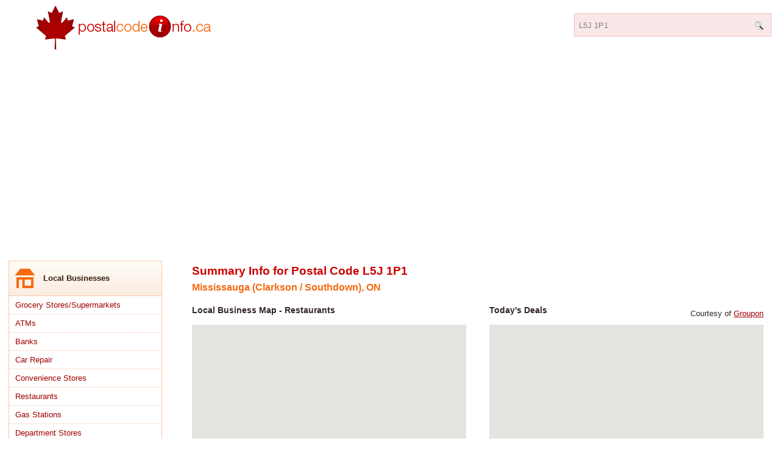

--- FILE ---
content_type: text/html; charset=utf-8
request_url: https://postalcodeinfo.ca/postal-code/l5j-1p1/
body_size: 4995
content:
<!DOCTYPE HTML>
<html lang="en-ca">
<head id="Page_Head"><title>
	L5J 1P1 - Mississauga (Clarkson / Southdown), ON - Summary Postal Code Info
</title><meta id="Meta_Description" name="description" content="Summary postal code info for postal code L5J 1P1 (Mississauga (Clarkson / Southdown), ON).  Local businesses, deals, area statistics, and more!" /><meta id="Meta_Keywords" name="keywords" content="L5J 1P1, Mississauga (Clarkson / Southdown), ON, local businesses, deals, area statistics, census data" />
<meta name="viewport" content="width=device-width, initial-scale=1" />
    <link href="https://postalcodeinfo.ca/favicon.ico" rel="icon" type="image/x-icon" />
    <link rel="stylesheet" type="text/css" href="https://css.postalcodeinfo.ca/specific-css/postal-code-info-10-02-2012.css" />
    <link rel="stylesheet" type="text/css" href="https://css.postalcodeinfo.ca/default-css/standard-settings-print.css" media="print" />
    <!--[if IE]>        
        <link rel="stylesheet" type="text/css" href="https://css.postalcodeinfo.ca/default-css/standard-settings-ie.css" media="screen" />        
        <link rel="stylesheet" type="text/css" href="https://css.postalcodeinfo.ca/default-css/standard-settings-ie-print.css" media="print" />        
    <![endif]--> 

<script defer src="//pagead2.googlesyndication.com/pagead/js/adsbygoogle.js"></script>
<script defer>
  (adsbygoogle = window.adsbygoogle || []).push({
    google_ad_client: "ca-pub-4188230919750620",
    enable_page_level_ads: true
  });
</script>


</head>

<body>
<div id="gas-local-outer-container"><div id="GAS_responsive" class="gas-responsive">
    
    <div id="GAS_remote">
        <script defer src="//pagead2.googlesyndication.com/pagead/js/adsbygoogle.js" defer></script>
        <!-- Postal Code Info - Top Responsive -->
        <ins class="adsbygoogle"
             style="display:block"
             data-ad-client="ca-pub-4188230919750620"
             data-ad-slot="4211994534"
             data-ad-format="auto"></ins>
        <script>
        (adsbygoogle = window.adsbygoogle || []).push({});
        </script>
    </div>
</div></div>

<script type="text/javascript" src="https://js.postalcodeinfo.ca/common-js/jquery-2.1.0.min.js"></script>
<script type="text/javascript" src="https://js.postalcodeinfo.ca/common-js/jquery.mousewheel-3.0.6.min.js"></script>
<script type="text/javascript" src="https://js.postalcodeinfo.ca/common-js/jquery.em.js"></script>
<script type="text/javascript" src="https://js.postalcodeinfo.ca/common-js/jquery.mCustomScrollbar.min.js"></script>
<script type="text/javascript" src="https://js.postalcodeinfo.ca/common-js/google-maps-v3.js"></script>
<link href="https://css.postalcodeinfo.ca/default-css/jquery.mCustomScrollbar.css" type="text/css" rel="stylesheet" />
<link href="https://css.postalcodeinfo.ca/specific-css/scrollbar.css" type="text/css" rel="stylesheet" />
<script type="text/javascript" src="https://js.postalcodeinfo.ca/common-js/google-maps-v3.js"></script>
<script type="text/javascript" src="//maps.google.com/maps/api/js?key=AIzaSyCbc_O8raOAhYYwdMSSzEiBJkbwTTmCEhU&amp;sensor=false&amp;v=3&amp;region=ON"></script>
<script type="text/javascript" src="https://js.postalcodeinfo.ca/Javascripts/google/map-generator.js"></script>
<script type="text/javascript" src="https://js.postalcodeinfo.ca/Javascripts/groupon/map-generator.js"></script>
                <script type="text/javascript" src="https://js.postalcodeinfo.ca/javascripts/career-builder/show-results.js"></script>

<div id="page-outer-container-2-col">
    <div id="page-inner-container-2-col">
        <div id="valid_postal_code_div">
            <div id="two-col-faux-border">
               <div id="right-side-results">
                    <h1 id="postal_code_header" class="nomargin red-header">Summary Info for Postal Code L5J 1P1</h1>
                    <h2 id="city_subhead" class="orange-header">Mississauga (Clarkson / Southdown), ON</h2>
                    <div class="summary-left-side">
                        <h3 class="fleft">Local Business Map - Restaurants</h3>
                        <div class="cboth"></div>
                        
<div id="map-inner-container">
<div id="google-map-load" class="ajax-loading ie-html5 invisible">Loading map...</div>
<div id="google_map" class="summary-map"></div>
</div>

<div class="cboth"></div>
<script type="text/javascript">
googleMap = initMap('google_map', '', '', 43.51460000, -79.60630000, 'L5J 1P1', 17, google.maps.MapTypeId.ROADMAP, '', false);initGoogleMap('W3lLKNZNA73bQovOvI25OQ==', 'food', false, '', 'https://postalcodeinfo.ca/');
</script>
                        <ul>
                            <li><span>Are you looking for more restaurant / food recommendations?</span></li>
                            <li><span>A phone number for one of the restaurants listed here?</span></li>
                            <li><span>Or maybe you're not hungry at all and you're looking for a local business.</span></li>
                         </ul>
                         <p>No problem!  The <a id="Local_Business_Map" href="https://postalcodeinfo.ca/postal-code/L5J-1P1/local-businesses/restaurant/">Local Business Map</a> is powered by Google and is constantly update with local business info from across Canada!</p>
                    </div>
                    <div class="summary-right-side">
                        <h3 class="fleft">Today's Deals</h3><div class="fright tright">Courtesy of <a href="http://www.groupon.com/" rel="advertiser nofollow">Groupon</a></div>
                        <div class="cboth"></div>
                        
<div id="map-inner-container">
<div id="groupon-map-load" class="ajax-loading ie-html5 invisible">Loading map...</div>
<div id="groupon_map" class="summary-map"></div>
</div>

<script type="text/javascript">
grouponMap = initMap('groupon_map', '', '', 43.51460000, -79.60630000, '', 17, google.maps.MapTypeId.ROADMAP, '', false);initGrouponMap('', '', false, 'https://postalcodeinfo.ca/');
</script>
                        
                        <p>For more deals, please visit the Deals section on the left hand side of this page.  Yipit in particular consolidates and offers deals from several hundred different deal sites, so be sure to check out the Yipit Deals!</p>
                    </div>
                    <div class="cboth"></div>
                    <div class="summary-left-side"><h3>Mississauga (Clarkson / Southdown) by the Numbers</h3>
                    <div id="stats_div"><div class="census-info-row"><div class="census-info-field">Population (2011)</div><div class="census-info-value">2,615,060</div><div class="cboth"></div></div><div class="census-info-row odd-row"><div class="census-info-field">Population (2006)</div><div class="census-info-value">2,503,281</div><div class="cboth"></div></div><div class="census-info-row"><div class="census-info-field">National Population Rank (2011)</div><div class="census-info-value">1</div><div class="cboth"></div></div><div class="census-info-row odd-row"><div class="census-info-field">National Population Rank (2011)</div><div class="census-info-value">1</div><div class="cboth"></div></div><div class="census-info-row"><div class="census-info-field">Land Area (sq. km)</div><div class="census-info-value">630.2147</div><div class="cboth"></div></div><div class="census-info-row odd-row"><div class="census-info-field">Population Density</div><div class="census-info-value">4,149.4748</div><div class="cboth"></div></div></div>
                    <h4>Detailed Mississauga (Clarkson / Southdown) Statistics</h4>
                    <p>Detailed statistics are available in the <a id="City_Statistics" href="https://postalcodeinfo.ca/on/toronto/census-data-statistics/">city statistics page</a>.</p>
                    
<p class="small-2">* - Contains data licenced "as is" under the Government of Canada Open Data Licence Agreement. Such licencing does not constitute an endorsement by the Government of Canada of this product.</p>
                    </div>
                    <div class="summary-right-side"><h3 class="fleft">Jobs</h3><div class="fright tright">Courtesy of <a href="http://www.careerbuilder.com/">Career Builder</a></div>
                    <div class="cboth"></div>
                    <ol id="job-listings">
                    </ol>
                    <script type="text/javascript">initCBResults (43.51460000, -79.60630000, 'L5J 1P1', 5);</script>
                    <p>Several job listings are available from multiple job sites.  For more information, see the <a id="Local_Jobs" href="https://postalcodeinfo.ca/postal-code/L5J-1P1/jobs/">Local Jobs</a> page.</p>
                    </div>
                    <div class="cboth"></div>
                </div>
                
<a href="#" id="postal_code_nav_mobile"><span id="pc_nav_inner">L5J 1P1</span> Information</a>
<div id="left_side_menu">
    
            <h3 class="ie-html5"><a id="Left_Side_Menu_YP_Cats_store" class="store" class="store" href="https://postalcodeinfo.ca/postal-code/l5j-1p1/local-businesses/grocery-store/">Local Businesses</a></h3>
            <ul class="sidebar-menu" id="yp-cat-menu">
        
            <li><a id="Left_Side_Menu_YP_Cats_YP_Cat_Link_0" class="grocery-store" href="https://postalcodeinfo.ca/postal-code/l5j-1p1/local-businesses/grocery-store/">Grocery Stores/Supermarkets</a></li>
        
            <li><a id="Left_Side_Menu_YP_Cats_YP_Cat_Link_1" class="atm" href="https://postalcodeinfo.ca/postal-code/l5j-1p1/local-businesses/atm/">ATMs</a></li>
        
            <li><a id="Left_Side_Menu_YP_Cats_YP_Cat_Link_2" class="bank" href="https://postalcodeinfo.ca/postal-code/l5j-1p1/local-businesses/bank/">Banks</a></li>
        
            <li><a id="Left_Side_Menu_YP_Cats_YP_Cat_Link_3" class="car-repair" href="https://postalcodeinfo.ca/postal-code/l5j-1p1/local-businesses/car-repair/">Car Repair</a></li>
        
            <li><a id="Left_Side_Menu_YP_Cats_YP_Cat_Link_4" class="convenience-store" href="https://postalcodeinfo.ca/postal-code/l5j-1p1/local-businesses/convenience-store/">Convenience Stores</a></li>
        
            <li><a id="Left_Side_Menu_YP_Cats_YP_Cat_Link_5" class="restaurant" href="https://postalcodeinfo.ca/postal-code/l5j-1p1/local-businesses/restaurant/">Restaurants</a></li>
        
            <li><a id="Left_Side_Menu_YP_Cats_YP_Cat_Link_6" class="gas-station" href="https://postalcodeinfo.ca/postal-code/l5j-1p1/local-businesses/gas-station/">Gas Stations</a></li>
        
            <li><a id="Left_Side_Menu_YP_Cats_YP_Cat_Link_7" class="department-store" href="https://postalcodeinfo.ca/postal-code/l5j-1p1/local-businesses/department-store/">Department Stores</a></li>
        
            <li><a id="Left_Side_Menu_YP_Cats_YP_Cat_Link_8" class="doctor" href="https://postalcodeinfo.ca/postal-code/l5j-1p1/local-businesses/doctor/">Doctors</a></li>
        
            <li><a id="Left_Side_Menu_YP_Cats_YP_Cat_Link_9" class="school" href="https://postalcodeinfo.ca/postal-code/l5j-1p1/local-businesses/school/">Schools</a></li>
        
            <li><a id="Left_Side_Menu_YP_Cats_YP_Cat_Link_10" class="park" href="https://postalcodeinfo.ca/postal-code/l5j-1p1/local-businesses/park/">Parks</a></li>
        
            <li><a id="Left_Side_Menu_YP_Cats_YP_Cat_Link_11" class="gym" href="https://postalcodeinfo.ca/postal-code/l5j-1p1/local-businesses/gym/">Gyms</a></li>
        
            <li><a id="Left_Side_Menu_YP_Cats_YP_Cat_Link_12" class="meal-delivery" href="https://postalcodeinfo.ca/postal-code/l5j-1p1/local-businesses/meal-delivery/">Meal Delivery</a></li>
        
            <li><a id="Left_Side_Menu_YP_Cats_YP_Cat_Link_13" class="meal-takeaway" href="https://postalcodeinfo.ca/postal-code/l5j-1p1/local-businesses/meal-takeaway/">Meal Take-Out</a></li>
        
            <li><a id="Left_Side_Menu_YP_Cats_YP_Cat_Link_14" class="movie-theater" href="https://postalcodeinfo.ca/postal-code/l5j-1p1/local-businesses/movie-theater/">Movie Theatres</a></li>
        
            <li><a id="Left_Side_Menu_YP_Cats_All_Cats_Link" href="https://postalcodeinfo.ca/postal-code/l5j-1p1/local-businesses/all-categories/">All Categories</a></li>
            </ul>
        
    <div id="left_deals_div">
    <h3 class="ie-html5"><a id="deals" href="https://postalcodeinfo.ca/postal-code/l5j-1p1/deals/groupon/">Deals</a></h3>
    <ul class="sidebar-menu">
        <li id="Groupon_Container"><a id="groupon" href="https://postalcodeinfo.ca/postal-code/l5j-1p1/deals/groupon/">Groupon</a></li>
        
        
    </ul>
    </div>
    <h3 class="ie-html5"><a id="statistics" href="https://postalcodeinfo.ca/on/toronto/census-data-statistics/">Statistics</a></h3>
    <ul class="sidebar-menu">
        <li><a id="General_Statistics" href="https://postalcodeinfo.ca/on/toronto/census-data-statistics/">General Statistics</a></li>
    </ul>
    <div id="left_jobs_div">
    <h3 class="ie-html5"><a id="jobs" href="https://postalcodeinfo.ca/postal-code/l5j-1p1/jobs/career-builder/">Jobs</a></h3>
    <ul class="sidebar-menu">
        <li><a id="career_builder" href="https://postalcodeinfo.ca/postal-code/l5j-1p1/jobs/career-builder/">Career Builder</a></li>
        <li id="indeed_list"><a id="indeed" href="https://postalcodeinfo.ca/on/mississauga-clarkson-southdown/jobs/indeed/">Indeed</a></li>
    </ul>
    </div>
</div>

                <div class="cboth"></div>
            </div>
        </div>
        
    </div>
</div>

<div id="postal_code_logo_outer">
    <div id="postal-code-logo-inner">
        <div id="logo-inner">
            <a id="Logo_link" href="https://postalcodeinfo.ca/"><img id="Logo" width="290" height="72" src="https://images.postalcodeinfo.ca/postal-code-info-logo.png" alt="Postal Code Info" /></a>
        </div>
        <div id="postal-code-inner">
            <form action="https://postalcodeinfo.ca/query/" id="postal-code-form">
                <input type="text" name="query" id="query" value="L5J 1P1" class="default" maxlength="7" />
                <input type="image" id="search-image" src="https://images.postalcodeinfo.ca/postal-code-search.png" width="16" height="16" title="Search" alt="Search" />
            </form>
        </div>
        <div class="cboth"></div>
    </div>
</div>

<div id="gas-local-footer-container">
    
</div>
<div id="footer-outer" class="ie-html5">
    <div id="footer-inner">
        
<ul class="sidebar-menu">
    <li><h2>Popular Postal Codes</h2></li>
    <li><a id="Footer_Middle_Popular_Postal_Codes_Postal_Code_0" href="https://postalcodeinfo.ca/postal-code/t1l-1h1/">T1L 1H1</a></li><li><a id="Footer_Middle_Popular_Postal_Codes_Postal_Code_1" href="https://postalcodeinfo.ca/postal-code/l1l-0c4/">L1L 0C4</a></li><li><a id="Footer_Middle_Popular_Postal_Codes_Postal_Code_2" href="https://postalcodeinfo.ca/postal-code/v1k-1b8/">V1K 1B8</a></li><li><a id="Footer_Middle_Popular_Postal_Codes_Postal_Code_3" href="https://postalcodeinfo.ca/postal-code/k2j-0k6/">K2J 0K6</a></li><li><a id="Footer_Middle_Popular_Postal_Codes_Postal_Code_4" href="https://postalcodeinfo.ca/postal-code/l4a-7x4/">L4A 7X4</a></li><li><a id="Footer_Middle_Popular_Postal_Codes_Postal_Code_5" href="https://postalcodeinfo.ca/postal-code/l3m-4g1/">L3M 4G1</a></li><li><a id="Footer_Middle_Popular_Postal_Codes_Postal_Code_6" href="https://postalcodeinfo.ca/postal-code/k2g-0h8/">K2G 0H8</a></li><li><a id="Footer_Middle_Popular_Postal_Codes_Postal_Code_7" href="https://postalcodeinfo.ca/postal-code/v2y-0h3/">V2Y 0H3</a></li><li><a id="Footer_Middle_Popular_Postal_Codes_Postal_Code_8" href="https://postalcodeinfo.ca/postal-code/v1g-1j1/">V1G 1J1</a></li><li><a id="Footer_Middle_Popular_Postal_Codes_Postal_Code_9" href="https://postalcodeinfo.ca/postal-code/j6e-1b7/">J6E 1B7</a></li>
</ul>
<ul class="sidebar-menu">
    <li><h2>Recently Searched Postal Codes</h2></li>
    <li><a id="Footer_Middle_Recent_Postal_Codes_Postal_Code_0" href="https://postalcodeinfo.ca/postal-code/x0b-0v0/">X0B 0V0</a></li><li><a id="Footer_Middle_Recent_Postal_Codes_Postal_Code_1" href="https://postalcodeinfo.ca/postal-code/h0h-0h0/">H0H 0H0</a></li><li><a id="Footer_Middle_Recent_Postal_Codes_Postal_Code_2" href="https://postalcodeinfo.ca/postal-code/x0b-0b0/">X0B 0B0</a></li><li><a id="Footer_Middle_Recent_Postal_Codes_Postal_Code_3" href="https://postalcodeinfo.ca/postal-code/l2r-6t9/">L2R 6T9</a></li><li><a id="Footer_Middle_Recent_Postal_Codes_Postal_Code_4" href="https://postalcodeinfo.ca/postal-code/v4n-9y4/">V4N 9Y4</a></li><li><a id="Footer_Middle_Recent_Postal_Codes_Postal_Code_5" href="https://postalcodeinfo.ca/postal-code/x0b-1b8/">X0B 1B8</a></li><li><a id="Footer_Middle_Recent_Postal_Codes_Postal_Code_6" href="https://postalcodeinfo.ca/postal-code/t7p-4s2/">T7P 4S2</a></li><li><a id="Footer_Middle_Recent_Postal_Codes_Postal_Code_7" href="https://postalcodeinfo.ca/postal-code/h3b-1w3/">H3B 1W3</a></li><li><a id="Footer_Middle_Recent_Postal_Codes_Postal_Code_8" href="https://postalcodeinfo.ca/postal-code/j7k-4b6/">J7K 4B6</a></li><li><a id="Footer_Middle_Recent_Postal_Codes_Postal_Code_9" href="https://postalcodeinfo.ca/postal-code/t4b-2z6/">T4B 2Z6</a></li>
</ul>


        
        <ul class="sidebar-menu" id="site-info-menu">
            <li><h2>Site Info</h2></li>
            <li><a id="About_Postal_Code_Info" href="https://postalcodeinfo.ca/about-postal-code-info-dot-ca/">About postalcodeinfo.ca</a></li>
            <li><a id="Contact_Adam" href="https://postalcodeinfo.ca/contact/">Contact Adam</a></li>
            <li><a id="Privacy_Policy" href="https://postalcodeinfo.ca/privacy-policy/">Privacy Policy</a></li>
            <li><a id="City_List" href="https://postalcodeinfo.ca/cities/a/">City List</a></li>
        </ul>

       <div class="cleft"></div>
    </div>
</div>
    
    
        <!-- Google tag (gtag.js) -->
        <script defer src="https://www.googletagmanager.com/gtag/js?id=G-R8BYRMMJXC"></script>
        <script defer>
            window.dataLayer = window.dataLayer || [];
            function gtag() { dataLayer.push(arguments); }
            gtag('js', new Date());

            gtag('config', 'G-R8BYRMMJXC');
        </script>
    



     <script type="text/javascript" src="https://postalcodeinfo.ca/common-js/jquery-2.1.0.min.js"></script>
    <script type="text/javascript" src="https://postalcodeinfo.ca/common-js/defaults.js"></script>
    <script type="text/javascript" src="https://postalcodeinfo.ca/common-js/javascript-header.js"></script>
    <script type="text/javascript" src="https://postalcodeinfo.ca/Javascripts/defaults.js"></script>

<script type="text/javascript">$(document).on("ready", function () { initDefaults('https://postalcodeinfo.ca/'); });</script>
</body>
</html>


--- FILE ---
content_type: text/html; charset=utf-8
request_url: https://www.google.com/recaptcha/api2/aframe
body_size: 268
content:
<!DOCTYPE HTML><html><head><meta http-equiv="content-type" content="text/html; charset=UTF-8"></head><body><script nonce="ODcEEVpPzs6yJ1B_HfqWiw">/** Anti-fraud and anti-abuse applications only. See google.com/recaptcha */ try{var clients={'sodar':'https://pagead2.googlesyndication.com/pagead/sodar?'};window.addEventListener("message",function(a){try{if(a.source===window.parent){var b=JSON.parse(a.data);var c=clients[b['id']];if(c){var d=document.createElement('img');d.src=c+b['params']+'&rc='+(localStorage.getItem("rc::a")?sessionStorage.getItem("rc::b"):"");window.document.body.appendChild(d);sessionStorage.setItem("rc::e",parseInt(sessionStorage.getItem("rc::e")||0)+1);localStorage.setItem("rc::h",'1765347085607');}}}catch(b){}});window.parent.postMessage("_grecaptcha_ready", "*");}catch(b){}</script></body></html>

--- FILE ---
content_type: text/css
request_url: https://css.postalcodeinfo.ca/specific-css/postal-code-info-10-02-2012.css
body_size: 7534
content:
@charset "UTF-8";
body, div {margin: 0;-: 0;}
form {display: inline;margin: 0;padding: 0;}
h1, h2, h3, h4, h5, h6, h7 {margin: 0 0 1em 0;  padding: 0;}
img {border:  none;  display:  inline;  vertical-align:  middle;}
input, select, textarea {font-size:  100%;}
input, textarea {padding: 0.2em;}
header, footer, nav {display:  block;}
li {text-align: left;}
.noborder, input.noborder, label.checkbox-label input {border: none !important;}
p {margin: 0;padding: 0 0 1em 0;}
p.adam-question {padding:  0.5em;margin: 0.5em 0;font-weight:  bold;font-size:  140%;color:  #FFFF00;background-color:  #000000;}
th, td {font-size:  100%;vertical-align:  top; text-align : left;}
.cleft {clear:  left;height:  1px;position:  relative;top:  -1px;overflow:  hidden;float:  none;}
.cright {clear:  right;height:  1px;position:  relative;top:  -1px;overflow:  hidden;float:  none;}
.cboth {clear:  both !important;height:  1px;position:  relative;top:  -1px;overflow:  hidden;float:  none !important;}
.fleft {float:  left;}
.fright {float:  right;}
.tcenter {text-align:  center;}
.tjustify {text-align:  justify;}
.tleft {text-align:  left;}
.tright {text-align:  right;}
.print-only, .invisible {display:  none;}
.block {display:  block;}
.normal {font-weight:  normal;}
div.top-1em {margin-top:  1em !important;}
ul.no-circle {list-style-type:  none;}
ul.no-circle li {margin:  0 0 2em 0;}
td.summary-cell, td.summary-cell-total {font-weight:  bold;width:  85%;padding:  0.5em;text-align:  right;}
td.summary-value, td.summary-value-total {width:  15%;padding:  0.5em;text-align:  right;}
td.summary-cell-total, td.summary-value-total {font-weight:  bold;font-size:  110%;}
label {clear:  left;float:  left;width:  48%;padding:  1.3% 1% 1% 0;margin: 0;text-align: right;}
label.double-row {clear:  left;float: none;width:  98%;text-align:  left;display:  block;}
div.padded {padding:  1em;}
div.form-field-double-row {clear:  both;float: none;width:  98%;padding:  1%;}
div.form-field-double-row-image{clear:  both;  float: none;  width:  100%;  padding:  1% 0;}
div.form-field {float:  left;width:  47%;padding:  1%;margin: 0;}
div.single-box {clear:  both;  float:  none;  width:  99%;  padding:  0 1% 1% 0%;  margin:  0;}
span.form-english {font-weight:  bold;}
input, select, textarea {font-size:  100%;}
input, textarea {padding: 0.2em;}
input.numeric-entry {text-align:  right;}
div#centered-submit-button, div#submit-button {clear:  left;}
div#centered-submit-button {margin:  0px auto;padding: 1% 0;text-align:  center;}
div#submit-button {padding: 1% 1% 1% 41%;}
input.button {font-weight:  bold;}
p.small-text {font-size:  90%;}
h2.form-subhead, h3.form-subhead {padding-top:  1.5em;clear:  left;}
label.checkbox-label {float:  none;width:  98%;display:  block;margin:  0 1%;padding: 0;text-align:  left;}
div.checkbox-section {padding:  1%;width:  98%;}
div.double-row-french {padding:  0 1% 1% 1%;}
ul.PagerAllPages {margin:  1em 0;padding: 0;list-style-type:  none;}
ul.PagerAllPages li {margin: 0.25em;padding:  0;display:  inline;float:  left;}
ul.PagerAllPages li.cleft {float:  none;  clear:  left;  display:  block;}
ul.PagerAllPages li.page-link {padding-top:  0.5em;}
ul.PagerAllPages li.next-link, ul.PagerAllPages li.first-page {margin-left:  1em;}
ul.PagerAllPages li.prev-link {margin-right:  1em;}
ul.PagerAllPages li a {display:  block; padding: 0.5em;}
div.button-center {padding:  1%;text-align:  center;}
input.button{padding:  1em;font-weight:  bold;}
table.radio-list {width:  100%;}
table.radio-list input {border:  none;display:  inline;padding:  1em 0 1em 1em;position:  relative;top:  0.25em;text-align:  center;}
table.radio-list tr td label {display:  inline;float: none;padding: 1em;text-align:  left;}
span.noborder input {border: none;}
input.noborder {border:  none;  background-color:  transparent;}
span.DotNetValidatorLine {display:  block;  padding: 0.5em;  margin: 0.5em 0;}
input.capt {margin-left:  1em;}
.invisible {display:  none !important;}
.js-visible, .js-visible-block {display: none;}
.js-invisible {display:  block;}
a.js-invisible {display:  inline;}
.block-level {display:  block;}
.nomargin {margin: 0 !important;  padding:  0 !important;}
div.margin-1em-0 {margin:  1em 0 !important;}
ul.menu, ul.sidebar-menu {margin: 0; padding:  0; list-style-type:  none;}
ul.menu li {float:  left;  margin: 0;  padding: 0;}
ul.menu li a {display:  block;  text-decoration: none;}
ul.menu li.clear {clear: left;  float: none;}
ul.sidebar-menu li {margin: 0;  padding: 0;}
ul.sidebar-menu li a {display:  block;}
div.picture-container {overflow:  hidden; margin:  0 0 1em 0;}
.no-underline {text-decoration:  none;}
.js-slider {overflow:  auto;}
ol li {margin-bottom:  1em;}
div.select-to-checkboxes-container {position:  absolute;  top:  3em;  left: 0;  width:  320px;  overflow:  hidden;  z-index:  5000;  background-color:  #FFFFFF;  color:  #333333;  border:  1px solid #DDDDDD;}
div.select-to-checkboxes-container div.close {text-align:  right;  background-color:  #333333;  color:  #FFFFFF;  padding:  5px;  margin: 0;  text-transform:  uppercase;}
div.select-to-checkboxes {width:  300px;  max-height:  27em;  padding:  10px;  overflow:  auto;}
div.select-to-checkboxes div.checkbox {float:  left;  width:  10%;  margin:  0.5% 0;  text-align:  center;}
div.select-to-checkboxes label {float:  right;  text-align:  left; margin:  0.5% 0; width:  89%;  clear: none;}
div#tester {position:  fixed;  top:  10px;  left:  50%;  margin-left:  -500px;  width:  980px;  padding: 5px;  border:  5px solid #CC0000;  background-color:  #FFFFFF;  color:  #333333;  z-index:  7500;  font-size:  75%;  font-family:  Arial, Helvetica, Sans-Serif;  height:  70px;  overflow:  auto;}
.padding-1em {padding: 1em;}
.rel-pos {position:  relative;}
.invalid {display:  block !important;  visibility:  visible !important;}
.inline-block{display:  inline-block;}
.table {display:  table;  margin: 0 0 1em 0;}
.t-row {display:  table-row;}
.t-cell {display:  table-cell;  vertical-align:  top;}
.inline {display:  inline;  vertical-align:  top;}
.preview-box {border:  1px solid #D9D9D9;  background-color:  #F8F8F8;  color:  #000000;  padding:  1em;  margin: 1em;}
.grey {color:  #808080 !important;  background-color: inherit;}
img.dynamic {max-width: 100%;    height: auto;    width: auto/9; /* ie8 */}
.bottom-1em {margin-bottom:  1em;}
.small {font-size:  90%;}
.small-2 {font-size:  85%;}
.left-2-col, .right-2-col {width:  49.5%;}
.left-2-col {float:  left;}
.right-2-col {float:  right;}
textarea {max-width:  100%;}
.left-3-col, .right-3-col, .middle-3-col {width:  31.6%;}
.left-3-col, .middle-3-col {float:  left;}
.left-3-col {margin-right:  1%;}
.right-3-col {float:  right;}
.list-3-col, .list-6-col {margin:  0;  padding: 0;  list-style-type:  none;}
.list-3-col li {margin: 0 1% 1% 0;  padding: 0;  float:  left;  width:  32.3%;}
li.clear {clear: left;}
ul.inline-menu {margin:  0 0 1em 0;  padding: 0;  list-style-type:  none;}
ul.inline-menu li {display:  inline;  margin: 0 0.5em;}
.da-block {margin: 0 0 1em 0;}
div.left-side-block {float:  left;  width:  66.75%;}
div.right-side-block {float:  right;  width:  31.25%;}
.list-6-col li {margin: 0 1% 1% 0;  padding: 0;  float:  left;  width:  15.6%;}
.gas-responsive {width: 100%; height: auto;}
body {font-family:  Arial, Helvetica, Sans-Serif;  color:  #332828;}
html.hasFontSmoothing-true h1, html.hasFontSmoothing-true h2, html.hasFontSmoothing-true h3, h1, h2, h3 {font-family: Arial, Helvetica, sans-serif;  opacity: 1;  filter:alpha(opacity=100);}
h1 {font-size:  150%;  line-height:  1.75em;}
h1.red-header {color:  #CC0000;  background-color: inherit;}
a {color:  #A00000;  background-color: inherit;}
a:hover {color:  #F66A12;  background-color: inherit;  text-decoration:  none;}
h2 {font-size:  125%;  line-height:  1.4em;}
h2.orange-header {color:  #F66A12;  background-color: inherit;  margin-bottom:  2%;}
h3 {font-size:  110%;  line-height:  1.25em;}
span.DotNetValidatorLine {border:  1px solid #A00000;  color:  #A00000;  background-color:  #Fae8e8;}
#page-outer-container ul li {color: #A00000;}
#page-outer-container ul li span {color:  #330f0f;}
/* classes */
div.rounded-corners { border-radius:  4px;  -moz-border-radius:  4px;  -webkit-border-radius:  4px;  padding:  16px;}
div.white-bg {background-color:  #FFFFFF;  color:  inherit;}
div.opacity-97 {opacity:0.97;filter:alpha(opacity=97);-ms-filter:"progid:DXImageTransform.Microsoft.Alpha(opacity=97)";  zoom:  1;}
div.opacity-90 {opacity:0.80;filter:alpha(opacity=80) !important;-ms-filter:"progid:DXImageTransform.Microsoft.Alpha(opacity=80)" !important;  zoom:  1;}
div.opacity-80 {opacity:0.80;filter:alpha(opacity=80) !important;-ms-filter:"progid:DXImageTransform.Microsoft.Alpha(opacity=80)" !important;  zoom:  1;}
div.margin-48px-bottom {margin-bottom:  48px;}
/* IDs */
div#page-outer-container {margin-top:  2em;  min-height:  500px;  line-height:  1.75em;  position:  relative;  z-index:  1;  font-size:  100%;}
div#page-outer-container-2-col {margin-top:  2em;  min-height:  530px;  width:  100%; line-height:  1.75em; overflow: hidden;}
div#postal_code_logo_outer {position:  absolute;  top:  0;  left:  0;  width:  100%;  height:  90px;  background-color:  #FFFFFF;  color:  inherit;  z-index:  1;  overflow:  hidden;}
div#logo-inner {float:  left;  width:  378px;  margin-right:  10px;}
div#logo-inner a {display: block; width: 290px; height: 72px;}
div#postal-code-inner {float:  right; width:  312px;  text-align:  left;  margin-top:  22px;  line-height:  36px; height:  36px;  padding:  0 5px;  border:  1px solid #f0c0c0;  background-color:  #fae8e8;      color:  inherit;}
div#postal-code-inner input {background-color:  #fae8e8; color:  inherit;  border:  none;  vertical-align:  middle;  padding:  2px;   line-height:  26px;  outline:  none;}
div#postal-code-inner input#query {width:  280px; height:  26px; color: #000;}
div#postal-code-inner input#query::placeholder {
        color: #555;
        opacity: 1; /* Firefox */
    }
div#postal-code-logo-inner, div#page-inner-container, div#footer-inner, div#page-inner-container-2-col {margin:  0px auto;  min-width:  960px;  width:  97.8%;  font-size:  80%;}
div#page-inner-container-2-col {min-height:  530px;  background-color:  #FFFFFF;}
div#footer-outer {position:  relative;  z-index:  1; background-color:  #CC0000;  color:  #FFFFFF;  padding:  10px 0;    background-image: linear-gradient(top, #CC0000 0%, #A00000 100%);    background-image: -o-linear-gradient(top, #CC0000 0%, #A00000 100%);    background-image: -moz-linear-gradient(top, #CC0000 0%, #A00000 100%);    background-image: -webkit-linear-gradient(top, #CC0000 0%, #A00000 100%);    background-image: -ms-linear-gradient(top, #CC0000 0%, #A00000 100%);    background-image: -webkit-gradient(linear,	left top,	left bottom,	color-stop(0, #CC0000), color-stop(1, #A00000));    -pie-background: linear-gradient(top, #CC0000, #A00000); -moz-box-shadow: inset 0 0 15px #6e0000;  -webkit-box-shadow: inset 0 0 15px #6e0000;  box-shadow: inset 0 0 15px #6e0000; margin-top: 1.5em;}
div#footer-border {margin:  0 5px;  border:  1px dotted #9cf09c;  padding: 0;}
div#footer-inner {padding:  10px 0;}
div#footer-outer h2 {color: #f2ead0;  background-color:  inherit;}
div#footer-inner ul.sidebar-menu {width:  27.3%;  margin:  0 3%;  float:  left;}
div#footer-inner ul.sidebar-menu li {padding:  12px 0;  border-bottom:  1px dotted #c0d8f0;  display:  block;}
div#footer-inner ul.sidebar-menu li h2, h2.short-bottom {margin: 0 0 0.25em;  padding: 0;}
div#footer-inner ul.sidebar-menu li a {color:  #f2ead0;  background-color: inherit;  display:  inline;  text-decoration: none;}
div#footer-inner ul.sidebar-menu li a:hover {color:  #FFFFFF;  background-color: inherit;}
div#margin-inward {margin-left:  20%;  width:  480px;}
div#postal-code-intro {margin: 0 0 30px 0;}
/* search results */
div#right-side-results {float:  right;  width:  75%;  padding:  2em 1% 1em 0;  position:  relative;}
div#left_side_menu {float:  left;  width:  20%;  margin:  2em 0 -1px 0;  position:  relative;  border: 1px solid #fac7a7;}
div#left_side_menu h3 {background-color:  #faece3;   font-family:  Arial, Helvetica, Sans-Serif;  font-size:  100%;  margin:  0;  background-image: linear-gradient(top, #fffdf5 0%, #faece3 100%);    background-image: -o-linear-gradient(top, #fffdf5 0%, #faece3 100%);    background-image: -moz-linear-gradient(top, #fffdf5 0%, #faece3 100%);    background-image: -webkit-linear-gradient(top, #fffdf5 0%, #faece3 100%);    background-image: -ms-linear-gradient(top, #fffdf5 0%, #faece3 100%);    background-image: -webkit-gradient(linear,	left top,	left bottom,	color-stop(0, #fffdf5), color-stop(1, #faece3));    -pie-background: linear-gradient(top, #fffdf5, #faece3);}
div#left_side_menu h3 a {display:  block;  padding:  10px 10px 10px 56px;  line-height: 36px;  color:  #331d0f;  text-decoration:  none;  margin-top:  -1px;  border-top:  1px solid #fac7a7;  border-bottom: 1px solid #fac7a7;}
div#left_side_menu a {display:  block;  padding:  5px 10px;  line-height: 1.5em; text-decoration:  none;  border-bottom: 1px dotted #fac7a7;}
div#left_side_menu h3 a#statistics {background:URL(../images/icons/statistics.png)  10px center no-repeat;}
div#left_side_menu h3 a.store {background:URL(../images/icons/store.png)  10px center no-repeat;}
div#left_side_menu h3 a#deals {background:URL(../images/icons/deals.png)  10px center no-repeat;}
div#left_side_menu h3 a#jobs {background:URL(../images/icons/jobs.png)  10px center no-repeat;}
div.summary-left-side {float: left;  width:  48%;  margin: 0 0 4% 0;}
div.summary-right-side {float:  right;  width:  48%; margin:  0 0 4% 0;}
div#yp-businesses {float:  left;  width:  25%;  height:  450px;  overflow:  auto;}
div.summary-map {width:  100%;  height:  450px;}
div.summary-right-side div#dealfind_map {margin-top: 1.4em;}
/* Google maps */
.gm-style-iw h4 {font-size: 14px; margin-bottom: 0.25em; padding-bottom: 0;}
div#marker-content {width:  240px;  height:  250px;  margin:  10px;  overflow-x:  hidden;  line-height:  1.4em; font-family: Arial, Helvetica, sans-serif;}
div#marker-content div.marker-image {width:  100px;  margin:  0 0 10px;}
div#marker-content div.price {line-height: 1.8em;}
div#marker-content span.sale-price, div#business_list span.sale-price {font-size:  150%;  font-weight:  bold;  color:  #F66A12;}
div#marker-content div.right-header {width:  120px;  margin: 0 0 10px;}
div#marker-content ul {margin-top:  0px;}
div#marker-content div.deal-link a, a.deal-link {background:  URL(../images/small-glowing-leaf.png) center left no-repeat;  color:  #A00000;  padding-left:  25px; font-weight: bold;}
div#marker-content div.deal-link a:hover, a.deal-link:hover {background-color: inherit;  color:  #F66A12;}
div#marker-content-address-only {width:  240px;  height:  125px;  margin:  10px;  overflow-x:  hidden;  line-height:  1.4em; font-family: Arial, Helvetica, sans-serif;}
a.deal-link {margin-top: 0.5em; display: block;}
div#stats_div {border-top:  1px solid #F0C0C0;  margin:  1.5em 0;}
div#stats_div div.census-info-row {border-bottom:  1px solid #F0C0C0;  padding:  0.5em;}
div#stats_div div.odd-row {background-color: #FAE8E8;  color: inherit;}
div#stats_div div.census-info-field {float:  left;  width:  48.5%;}
div#stats_div div.census-info-value {float:  right;  width:  48.5%;}
div.ajax-loading {position:  absolute;  top:  10px;  left:  50px;  border:  1px solid #e0d5b1;  border-radius:  4px;  -moz-border-radius:  4px;  -webkit-border-radius:  4px;  background:  URL(../images/ajax-loading.gif) 10px 10px no-repeat #FFFFFF;  color:  inherit; padding:  10px 10px 10px 51px;  width:  274px;  min-height:  31px;  z-index:  3;}
/* YP / Deal map */
div#map-container div#business_list {float:  left;  width:  28%;  background-color:  #FFFFFF;  overflow:  hidden;}
div#map-container div#map-inner-container {float:  right;  width:  70%;  position:  relative;}
div#search-box {height:  24px;  width:  196px;  padding:  2px;  border:  1px solid #e0d5b1;  border-radius:  4px;  -moz-border-radius:  4px;  -webkit-border-radius:  4px;  margin-bottom:  20px;}
div#map-container div#business-list-inner {margin-bottom:  20px; position: relative;}
div#map-pager-container {height:  24px;line-height:  24px;}
div#map-pager-container ul#pager-inner {margin: 0;  padding: 0;  list-style-type:  none;  height:  24px;line-height:  24px; }
div#map-pager-container ul#pager-inner li {height:  24px;  margin:  0 0 0 10px;}
div#map-pager-container ul#pager-inner li a {display:  block;}
div#map-pager-container ul#pager-inner li a.active-page {font-weight:  bold;}
div#map-pager-container ul#pager-inner li a.pages {background:  URL(../images/pages.png);  width:  24px;  text-indent:  -9999em;}
div#map-pager-container ul#pager-inner li a.prev-page {background-position:  top left;}
div#map-pager-container ul#pager-inner li a.prev-page:hover {background-position:  bottom left;}
div#map-pager-container ul#pager-inner li a.next-page {background-position:  top right;}
div#map-pager-container ul#pager-inner li a.next-page:hover {background-position:  bottom right;}
div#search-box input {height:  24px;  line-height:  24px;  padding: 0;  border: none;}
div#search-box input:focus {outline: none;  -moz-outline:  none;  -webkit-outline: none;}
div#search-box input#Search_Term {float:  left;  width:  150px;  margin-left:  8px;}
div#search-box input#map-search {float:  right;  width: 24px;  background:  URL(../images/map-search.png);  color: inherit;  text-indent:  -9999em !important;}
div#search-box input#map-search:hover, div#search-box input#map-search:focus {background-position:  bottom left;  cursor:  pointer;}
ol.flag-icon-listings {margin: 0;  padding: 0;  list-style-type:  none;}
ol.flag-icon-listings li {margin:  0 10px 1.5em 0;  padding:  0 0 0 42px;  min-height:  29px;  line-height:  1.5em;}
ol.flag-icon-listings li.icon-1 {background:  URL(../images/map-icons/1.png) top left no-repeat;  color: inherit;}
ol.flag-icon-listings li.icon-2 {background:  URL(../images/map-icons/2.png) top left no-repeat;  color: inherit;}
ol.flag-icon-listings li.icon-3 {background:  URL(../images/map-icons/3.png) top left no-repeat;  color: inherit;}
ol.flag-icon-listings li.icon-4 {background:  URL(../images/map-icons/4.png) top left no-repeat;  color: inherit;}
ol.flag-icon-listings li.icon-5 {background:  URL(../images/map-icons/5.png) top left no-repeat;  color: inherit;}
ol.flag-icon-listings li.icon-6 {background:  URL(../images/map-icons/6.png) top left no-repeat;  color: inherit;}
ol.flag-icon-listings li.icon-7 {background:  URL(../images/map-icons/7.png) top left no-repeat;  color: inherit;}
ol.flag-icon-listings li.icon-8 {background:  URL(../images/map-icons/8.png) top left no-repeat;  color: inherit;}
ol.flag-icon-listings li.icon-9 {background:  URL(../images/map-icons/9.png) top left no-repeat;  color: inherit;}
ol.flag-icon-listings li.icon-10 {background:  URL(../images/map-icons/10.png) top left no-repeat;  color: inherit;}
ol.flag-icon-listings li.icon-11 {background:  URL(../images/map-icons/11.png) top left no-repeat;  color: inherit;}
ol.flag-icon-listings li.icon-12 {background:  URL(../images/map-icons/12.png) top left no-repeat;  color: inherit;}
ol.flag-icon-listings li.icon-13 {background:  URL(../images/map-icons/13.png) top left no-repeat;  color: inherit;}
ol.flag-icon-listings li.icon-14 {background:  URL(../images/map-icons/14.png) top left no-repeat;  color: inherit;}
ol.flag-icon-listings li.icon-15 {background:  URL(../images/map-icons/15.png) top left no-repeat;  color: inherit;}
ol.flag-icon-listings li.icon-16 {background:  URL(../images/map-icons/16.png) top left no-repeat;  color: inherit;}
ol.flag-icon-listings li.icon-17 {background:  URL(../images/map-icons/17.png) top left no-repeat;  color: inherit;}
ol.flag-icon-listings li.icon-18 {background:  URL(../images/map-icons/18.png) top left no-repeat;  color: inherit;}
ol.flag-icon-listings li.icon-19 {background:  URL(../images/map-icons/19.png) top left no-repeat;  color: inherit;}
ol.flag-icon-listings li.icon-20 {background:  URL(../images/map-icons/20.png) top left no-repeat;  color: inherit;}
div#business_list ol li a.company-link {font-size:  110%;  display:  block;  margin-bottom:  0.25em;}
div#business_list ol li div.address, div#business_list ol li div.merchant, div#business_list ol li div.price {margin-bottom:  0.25em;}
div#business_list span.sale-price {font-size:  110%;}
div#business_list ol li a.detail-link {background:  URL(../images/small-glowing-leaf.png) center left no-repeat;  color:  #A00000;  padding-left:  25px;  display: block;  min-height:  16px;}
div#business_list ol li a.detail-link:hover {background-color: inherit;  color:  #F66A12;}
/* jobs */
div.job-pager-container {height:  24px;line-height:  24px;}
div.job-pager-container ul.pager-inner {margin: 0;  padding: 0;  list-style-type:  none;  height:  24px;line-height:  24px; }
div.job-pager-container ul.pager-inner li {height:  24px;  margin:  0 0 0 10px;}
div.job-pager-container ul.pager-inner li a {display:  block;}
div.job-pager-container ul.pager-inner li a.active-page {font-weight:  bold;}
div.job-pager-container ul.pager-inner li a.pages {background:  URL(../images/pages.png);  width:  24px;  text-indent:  -9999em;}
div.job-pager-container ul.pager-inner li a.prev-page {background-position:  top left;}
div.job-pager-container ul.pager-inner li a.prev-page:hover {background-position:  bottom left;}
div.job-pager-container ul.pager-inner li a.next-page {background-position:  top right;}
div.job-pager-container ul.pager-inner li a.next-page:hover {background-position:  bottom right;}
div#courtesy-of {margin-bottom:  15px;}
/* stats */
div#cc-licence {margin:  1em 0;  padding:  1em;}
a#licence-link {float:  left;  margin:  1em 20px 0 0;}
/* contact form */
input, textarea {font-family:  Arial, Helvetica, Sans-Serif;  border:  1px solid #888888;  padding: 0.5em;}
input:focus, textarea:focus {outline:  none;  -webkit-outline:  none;  -moz-outline:  none;  border:  1px solid #CC0000;}
label.required, span.required {font-weight:  bold;  color:  #CC0000;  background-color: inherit;}
input.button {color:  #FFFFFF;  background-color:  #CC0000;}
div#facebook-section {background: URL(../images/facebook.png) top left no-repeat;  padding:  0.5em 0 0 42px; color:  inherit;}
#contact-form-inner {background:  URL(../images/email.png) top left no-repeat;  padding:  0.5em 0 0 42px; color: inherit;}
#contact-form label {width:  21%;}
#contact-form div.form-field {width:  75%;}
#contact-form div#submit-button {padding-left:  23%;}
/* City/postal code paging */
a.current-letter, a.active-page {font-weight:  bold !important;  color:  #F66412 !important;  background-color:  inherit;}
ul.PagerAllPages li a {border:  1px solid #f0c0c0;}
ul.PagerAllPages li a:hover {border:  1px solid #F66A12;}
ul.PagerAllPages li a.active-page{background-color:  #faece3;    border: 1px solid #fac7a7;}
div.left-side-block ul.list-3-col li {width:  30%;  margin-right:  3.3%;}
/* Ads */
div.left-25 {margin-left:  25%;}
/* Categories */
.group:after {content: ""; display: table;clear: both;}
ul#category-list li {margin: 0 1% 1em 0; width: 24%; padding: 0;}
ul#category-list li:nth-of-type(4n+1) {clear: left;}
ul#category-list li a:hover {text-decoration: underline;}
/* GAS responsive code */
.gas-responsive .local {background-color: #A00000; color: #FFFFFF; padding: 2em; text-align: center;}
#gas-local-outer-container {margin-top: 90px;}
.gas-responsive {width: 100%; height: 250px;}
@media(min-width:400px) {.gas-responsive {width: 100%; height: 280px;}}
@media(min-width:1100px) {.gas-responsive {width: 100%;height: 90px;}}
/* responsive queries */
@media only all and (min-width: 1025px) {
    body.spring {background-image:  url(../images/canada-goose-bg.jpg); background-repeat:no-repeat;background-position:bottom center;
    background-attachment:fixed;-o-background-size: 100% 100%, auto;-moz-background-size: 100% 100%, auto;-webkit-background-size: 100% 100%, auto;  background-size: 100% 100%, auto;}
    body.summer {background-image:  url(../images/falls-rainbow-bg.jpg); background-repeat:no-repeat;background-position:bottom center;
    background-attachment:fixed;-o-background-size: 100% 100%, auto;-moz-background-size: 100% 100%, auto;-webkit-background-size: 100% 100%, auto;  background-size: 100% 100%, auto;}
    body.fall {background-image:  url(../images/trees-bg.jpg); background-repeat:no-repeat;background-position:bottom center;
    background-attachment:fixed;-o-background-size: 100% 100%, auto;-moz-background-size: 100% 100%, auto;-webkit-background-size: 100% 100%, auto;  background-size: 100% 100%, auto;}
    body.winter {background-image:  url(../images/pond-hockey-bg.jpg); background-repeat:no-repeat;background-position:bottom center;
    background-attachment:fixed;-o-background-size: 100% 100%, auto;-moz-background-size: 100% 100%, auto;-webkit-background-size: 100% 100%, auto;  background-size: 100% 100%, auto;}
}
@media only all and (min-width: 768px) {
    div#logo-inner a {padding: 9px 44px;}
    a#postal_code_nav_mobile {display: none;}
}
@media only all and (max-width: 1024px) {
    div#postal-code-logo-inner, div#page-inner-container, div#footer-inner, div#page-inner-container-2-col {min-width: initial;}
    div#map-container div#map-inner-container, div#map-container div#business_list {float: none; width: auto; margin: 0 0 2em 0;}
}
@media only all and (min-width: 768px) and (max-width: 1024px) {
    div#margin-inward {width: 740px; margin: 0 auto;}
    div.rounded-corners {border: 1px solid #f0c0c0; background-color: #fae8e8; color: inherit; float: left; width: 43.5%; margin: 0 1% 1em; padding: 2%;}
    div#right-side-results {width: 68%;}
    div#left_side_menu {width: 27%;}
    div.summary-left-side, div.summary-right-side {float: none; width: auto; margin: 0 0 8%;}
}
@media only all and (max-width: 767px) {
    div#logo-inner, div#postal-code-inner {float: none; margin: 0 auto 1em; width: 288px}
    div#postal-code-inner {width: 278px;}
    div#logo-inner {margin-top: 10px;}
    div#postal_code_logo_outer {height: 150px;}
    div#gas-local-outer-container  {margin-top: 150px; min-height: initial;}
    div#postal-code-inner input#query {width: 246px;}
    div#margin-inward {width: 290px; margin: 0 auto;}
    div#page-inner-container-2-col {margin-top: 1em;}
    div.rounded-corners {border: 1px solid #f0c0c0; background-color: #fae8e8; color: inherit; margin: 0 0 2em; padding: 5%;}
    div#two-col-faux-border {position: relative;}
    div#right-side-results {float: none; width: auto; padding-top: 4.5em;}
    a#postal_code_nav_mobile {position: absolute; top: 1em; left: 0; width: 180px; font-weight: bold; color: #fae8e8; display: block; line-height: 2em; padding: 0 10px;border: 1px solid #f0c0c0; background-color: #A00000; font-size: 125%; z-index: 2; text-decoration: none; height: 2em;}
    div.summary-left-side, div.summary-right-side {float: none; width: auto; margin: 0 0 8%;}
    div#left_side_menu {position: absolute; z-index: 5000; width: 200px; top: 3.7em; left: 0; background-color: #FFFFFF; margin-top: 0; display: none;}
    div#left_side_menu.block {display: block;}
}
@media only all and (min-width: 480px) and (max-width: 767px) {
    div#footer-inner ul.sidebar-menu {width: 44%; margin: 0 3%;}
    div#footer-inner ul#site-info-menu {clear: both; float: none; width: 94%;}
}
@media only all and (max-width: 620px) {
    ul.list-6-col li {width: 32.3%}
    ul.list-6-col li:nth-of-type(3n+1) {clear: left;}
}
@media only all and (max-width: 479px) {
    div#footer-inner ul.sidebar-menu {float: none; width: 90%; margin: 0 5% 1em;}
}
ul.PagerAllPages:after {clear: left; display: table; content: "";}

--- FILE ---
content_type: text/css
request_url: https://css.postalcodeinfo.ca/default-css/standard-settings-print.css
body_size: 536
content:
body, div {margin: 0;padding: 0;}
form {display: inline;}
h1, h2, h3, h4, h5, h6, h7 {margin: 0 0 1em 0;  padding: 0;}
img {border:  none;}
input, select, textarea {font-size:  100%;}
input, textarea {padding: 0.2em;}
.noborder {border: none;}
p {margin: 0 0 1em 0;}
p.adam-question {padding:  0.5em;margin: 0.5em 0;font-weight:  bold;font-size:  140%;color:  #000000;background-color:  #FFFFFF;}
th, td {vertical-align:  top;margin: 0px;padding:  5px;text-align: left;}
.cleft {clear:  left;height:  1em;max-height:  1em;margin: 0;padding: 0;overflow:  hidden;visibility:  hidden;}
.cright {clear:  right;height:  1em;max-height:  1em;margin: 0;padding: 0;overflow:  hidden;visibility:  hidden;}
.cboth {clear:  both;height:  1em;max-height:  1em;margin: 0;padding: 0;overflow:  hidden;visibility:  hidden;}
.fleft {float:  left;}
.fright {float:  right;}
.tcenter {text-align:  center;}
.tjustify {text-align:  justify;}
.tleft {text-align:  left;}
.tright {text-align:  right;}
.normal {font-weight:  normal;}
ul.PagerAllPages {margin:  1em 0;padding: 0;list-style-type:  none;}
ul.PagerAllPages li {margin: 0.25em;padding:  0;display:  inline;}
td.summary-cell, td.summary-cell-total {font-weight:  bold;width:  85%;padding:  0.5em;text-align:  right;}
td.summary-value, td.summary-value-total {width:  15%;padding:  0.5em;text-align:  right;}
td.summary-cell-total, td.summary-value-total {font-weight:  bold;font-size:  110%;}
.no-print, .invisible {display:  none;}
.page-break {page-break-before:  always;}
div.select-to-checkboxes-container {display:  none;}
.padding-1em {padding: 1em;}
.rel-pos {position:  relative;}

--- FILE ---
content_type: text/css
request_url: https://postalcodeinfo.ca/default-css/javascript-styles.css
body_size: -14
content:
.js-visible {display:  block !important;}
a.js-visible {display: inline !important;}
a.js-visible-block {display:  block !important;}
.js-invisible {display:  none !important;  visibility: hidden !important;}
.js-slider {overflow:  hidden;}


--- FILE ---
content_type: text/xml
request_url: https://postalcodeinfo.ca/information/google/xml/retrieve-businesses/?latitude=43.5146&longitude=-79.6063&radius=275.90228886936495&zoom_level=17&full_size=false
body_size: 48
content:
<?xml version="1.0" encoding="utf-8"?>
<results>
  <count>0</count>
  <distance>0</distance>
  <next_page_token />
  <Zoom_Level>17</Zoom_Level>
</results>

--- FILE ---
content_type: application/javascript
request_url: https://postalcodeinfo.ca/common-js/defaults.js
body_size: 324
content:
function initHeader(initialize, cssFile) {
    $.fn.jsHeader(initialize, cssFile);
}
function showData(data, addtoData) {
    if (addtoData) {
        $("#tester").removeClass().append("<br />" + data);
    } else {
        $("#tester").removeClass().html(data);
    }
}
function checkDefault() {
    var value = $(this).val();
    $(this).removeClass("grey");
    if (value == this.defaultValue) {$(this).val(""); }
}
function restoreDefault() {
    var value = $(this).val();
    if (value.length == 0 || value == this.defaultValue) {$(this).addClass("grey").val(this.defaultValue);}
}
function clearOptions(fieldId, defaultOption) {
    fieldId[0].options.length = 0;
    if (defaultOption) {
        fieldId[0].options[0] = new Option("-- Select One --", "");
        fieldId[0].options[0].selected = true;
    }
}
function createLoadingBox(fieldId, defaultOption) {
    fieldId[0].options.length = 0;
    if (defaultOption) {
        fieldId[0].options[0] = new Option("-- Loading --", "");
        fieldId.attr("disabled", "disabled");
    }
}
function initCommonDefaults() {
    $(".default").addClass("grey").focus(checkDefault).blur(restoreDefault);
}
$(document).ready(initCommonDefaults);

--- FILE ---
content_type: application/javascript
request_url: https://js.postalcodeinfo.ca/Javascripts/groupon/map-generator.js
body_size: 2726
content:
function showGrouponDetails(event) {
    event.preventDefault();
    var id = $(this).attr("href").substring(1);
    var latitude = eval($(this).attr("latitude"));
    var longitude = eval($(this).attr("longitude"));
    var marker = grouponMarkersArray[id];
    var mapCenter = new google.maps.LatLng(latitude, longitude);
    grouponMap.setCenter(mapCenter);
    grouponMap.setZoom(18);
    new google.maps.event.trigger(marker, 'click');
}
function processGrouponListing() {
    var merchant = $(this).find("Merchant").text();
    var dealURL = $(this).find("Deal_URL").text();
    var imageURL = $(this).find("Medium_Image_URL").text();
    var title = $(this).find("Short_Announcement_Title").text();
    var highlights = $(this).find("Highlights_HTML").text();
    var value = eval($(this).find("Amount").text());
    var price = eval($(this).find("Discount").text());
    var latitude = eval($(this).find("Latitude").text());
    var longitude = eval($(this).find("Longitude").text());
    var listingID = eval($(this).find("Deal_ID").text());
    dealURL = siteRoot + "jump/groupon/" + listingID + "/";
    grouponListCount += 1;
    var iconSize = new google.maps.Size(32, 29);
    var iconPath = siteRoot + "images/map-icons/" + grouponListCount + ".png";
    var marker = new google.maps.Marker({
        position: new google.maps.LatLng(latitude, longitude),
        map: grouponMap,
        title: title,
        icon: iconPath,
        size: iconSize
    });
    var infoWindowContent = '<div id="marker-content" class="ie-html5">';
    infoWindowContent += '<div class="fleft marker-image">'
    if (imageURL != "") { infoWindowContent += '<img src="' + imageURL + '" alt="' + title + ' image" class="dynamic" />'; }
    infoWindowContent += '</div>';
    infoWindowContent += '<div class="right-header fright">';
    infoWindowContent += '<h4><a href="' + dealURL + '" target="_new">' + title + '</a></h4><h5>' + merchant + '</h5>';
    infoWindowContent += '</div>'
    infoWindowContent += '<div class="cboth"></div>';
    if (highlights != "") { infoWindowContent += '<div class="highlights">' + highlights + '</div>'; }
    infoWindowContent += '<div class="value">Value:  $' + value.toFixed(2) + '</div>';
    infoWindowContent += '<div class="price">Price:  <span class="sale-price">$' + price.toFixed(2) + '</span></div>';
    infoWindowContent += '<div class="deal-link"><a href="' + dealURL + '" target="_new">Get the deal!</a></div>';
    infoWindowContent += '</div>';
    var infoWindow = new google.maps.InfoWindow({
        content: infoWindowContent,
        maxWidth: 260
    });
    google.maps.event.addListener(marker, 'click', function (content) {
        return function () {
            if (grouponActiveWindow) { grouponActiveWindow.close(); }
            infoWindow.setContent(content); //set the content
            infoWindow.open(grouponMap, this);
            grouponActiveWindow = infoWindow;
        }
    } (infoWindowContent));
    //    grouponMap.addOverlay(marker);
    grouponMarkersArray.push(marker);
    if (resizeMap) {
        var listItem = $("<li></li>").attr("class", "icon-" + grouponListCount);
        var companyLink = $("<a></a>").attr("href", "#" + eval(grouponListCount - 1)).attr("latitude", latitude).attr("longitude", longitude).click(showGrouponDetails).html(title);
        var merchantInfo = $("<div></div>").addClass("merchant").html("Brought to you by <strong>" + merchant + "</strong>");
        var regularAmount = $("<div></div>").addClass("value").html("Amount:  $" + value.toFixed(2));
        var saleDiscount = $("<div></div>").addClass("price").html('Price:  <span class="sale-price">$' + price.toFixed(2) + '</span>');
        var infoLink = $("<a></a>").addClass("detail-link").attr("href", "#" + eval(grouponListCount - 1)).attr("latitude", latitude).attr("longitude", longitude).html("More Information ... ").click(showGrouponDetails);
        var dealLink = $("<a></a>").attr("href", dealURL).html("Get the Deal!").addClass("deal-link");
        listItem.append(companyLink, merchantInfo, regularAmount, saleDiscount, infoLink, dealLink);
        businessList.append(listItem);
    }
}
function processGrouponBusinessMarkers(outputXML) {
    var zoom = eval($(outputXML).find("Zoom_Level").text());
    if (zoom > 0) {
        grouponMarkersArray = clearMapMarkerOverlays(grouponMarkersArray);
        grouponMap.setZoom(zoom);
        var listings = $(outputXML).find("Deal");
        grouponListCount = 0;
        businessList = $("<ol></ol>").addClass("flag-icon-listings");
        listings.each(processGrouponListing);
        pagesCount = eval($(outputXML).find("Page_Count").text());
        if (resizeMap) {
            if (!mcsbInit) {
                $("#business-list-inner").append(businessList);
                $("#business-list-inner").mCustomScrollbar({ scrollButtons: { enable: true } });
                clearOptions($("#map-page-select"));
                for (var i = 1; i <= pagesCount; i++) {
                    var nextOption = $("<option></option>").attr("value", i).html(i);
                    $("#map-page-select").append(nextOption);
                }
                mscbInit = true;
            } else {
                var bizListHtml = businessList.html();
                $("#business-list-inner ol.flag-icon-listings").empty().html(bizListHtml);
                $("#business-list-inner ol.flag-icon-listings a").click(showGrouponDetails);
                $("#business-list-inner").mCustomScrollbar("update");
            }
            mscbInit = true;
            window.location.href = "#map-container";
        }
        if (pagesCount > 1) {
            $("#map-pager-container").removeClass("invisible");
        } else {
            $("#map-pager-container").addClass("invisible");
        }
        if (grouponPage <= 1) { $(".prev-page").addClass("invisible"); }
        else { $(".prev-page").removeClass("invisible"); }
        if (grouponPage >= pagesCount) { $(".next-page").addClass("invisible"); }
        else { $(".next-page").removeClass("invisible"); }
        $("#map-page-select").val(grouponPage);
    }
}
function generateGrouponMapMarkers() {
    grouponLat = grouponMap.getCenter().lat();
    grouponLng = grouponMap.getCenter().lng();
    var ajaxdata = "latitude=" + grouponLat + "&longitude=" + grouponLng + "&city=" + city + "&search=" + grouponSearch + "&page=" + grouponPage;
    if (siteRoot == 'undefined') { siteRoot = 'http://www.postalcodeinfo.ca/'; }
    var ajaxurl = siteRoot + "information/groupon/xml/retrieve-deals/";
    console.log(ajaxurl + "?" + ajaxdata);
    $.get(ajaxurl, ajaxdata, processGrouponBusinessMarkers);
}
function resizeGrouponMap() {
    var lsMenu = $("#left_side_menu");
    var height = lsMenu.height() + 2;  // allow for the borders.
    var containerHeight = $("#content-header").height();
    height -= containerHeight;
    $(".summary-map").css("height", height + "px");
    $("#business-list-inner").css("height", height - 56 + "px");
}
function checkGrouponPage() {
    grouponMarkersArray = clearMapMarkerOverlays(grouponMarkersArray);
    mcsbInit = true;
    if (grouponPage <= 1) { $(".prev-page").addClass("invisible"); }
    else { $(".prev-page").removeClass("invisible"); }
    if (grouponPage >= pagesCount) { $(".next-page").addClass("invisible"); }
    else { $(".next-page").removeClass("invisible"); }
    $("#map-page-select").val(grouponPage);
    generateGrouponMapMarkers();
}
function setPage(pageIncrement) {
    grouponPage += eval(pageIncrement);
    checkGrouponPage();
}
function changeSelPage() {
    grouponPage = eval($(this).val());
    checkGrouponPage();
}
function initGrouponMap(cityInput, grouponSearchInput, resizeMapInput, siteRootInput) {
    city = cityInput;
    grouponSearch = grouponSearchInput;
    resizeMap = resizeMapInput;
    mcsbInit = false;
    siteRoot = siteRootInput;
    if (resizeMap) { resizeGrouponMap(); }
    grouponPage = 1;
    setTimeout("generateGrouponMapMarkers()", 500);
    $("#map-pager-container .next-page").click(function (event) {
        setPage(1);
    });
    $("#map-pager-container .prev-page").click(function (event) {
        setPage(-1);
    });
    $("#map-page-select").change(changeSelPage);
}
var grouponLat, grouponLng, grouponSearch, grouponPage, city, grouponMap, grouponListCount, resizeMap;
var grouponMarkersArray = [];
var grouponActiveWindow;
var businessList, curIndex, pagesCount, nextPage;
var mcsbInit;
var siteRoot;

--- FILE ---
content_type: application/javascript
request_url: https://js.postalcodeinfo.ca/common-js/google-maps-v3.js
body_size: 1372
content:
function computeTotalDistance(result, totalDivId) {
    var total = 0;
    var myroute = result.routes[0];
    for (i = 0; i < myroute.legs.length; i++) {
      total += myroute.legs[i].distance.value;
    }
    total = total / 1000 * 1;
    document.getElementById(totalDivId).innerHTML = "Total driving distance:<br />" + total + " km";
    setClass('directions-loading', 'invisible');
    setClass('directions-updatable', '');
}
function generateMap(mapId, directionsId, totalDivId, myLatLng, zoomLevel, thisType, markerTitle, addMarker) {
    var myOptions = {
        zoom: zoomLevel,
        center: myLatLng,
        mapTypeId: thisType,
        navigationControl: true,
        navigationControlOptions: { style: google.maps.NavigationControlStyle.SMALL },
        mapTypeControl: true,
        mapTypeControlOptions: {
            style: google.maps.MapTypeControlStyle.HORIZONTAL_BAR
        }
    }
    var rendererOptions = {
        draggable: true
    };
    map = new google.maps.Map(document.getElementById(mapId), myOptions);
    if (directionsId != "" && totalDivId != "") {
        directionsDisplay = new google.maps.DirectionsRenderer(rendererOptions); ;
        directionsService = new google.maps.DirectionsService();
        directionsDisplay.setMap(map);
        directionsDisplay.setPanel(document.getElementById(directionsId));
        google.maps.event.addListener(directionsDisplay, 'directions_changed', function () {
            computeTotalDistance(directionsDisplay.directions, totalDivId);
        });
    }
    if (addMarker) {
        var marker = new google.maps.Marker({
            position: myLatLng,
            map: map,
            title: markerTitle
        });
    }
    var location = map.getCenter(); 
    destLatitude = location.lat();
    destLongitude = location.lng();
    return map;
}
function findAddress(address, mapId, directionsId, totalDivId, zoomLevel, thisType, markerTitle) {
    geocoder = new google.maps.Geocoder();
    geocoder.geocode({ 'address': address }, function (results, status) {
        if (status == google.maps.GeocoderStatus.OK) {
            generateMap(mapId, directionsId, totalDivId, results[0].geometry.location, zoomLevel, thisType, markerTitle);
        } else {
            document.getElementById(mapId).className = "invisible";
        }
    });
}
function initMap(mapId, directionsId, totalDivId, latitude, longitude, address, zoomLevel, thisType, markerTitle, addMarker) {
    var myLatLng;
    if (latitude < -90 || longitude < -180) { // impossible latitude and longitude.  Use address to detect latitude and longitude;
        isValidAddress = false;
        findAddress(address, mapId, directionsId, totalDivId, zoomLevel, thisType, markerTitle);
         ;
    } else {
         myLatLng = new google.maps.LatLng(latitude, longitude);
         destLatitude = latitude;
         destLongitude = longitude;
         map = generateMap(mapId, directionsId, totalDivId, myLatLng, zoomLevel, thisType, markerTitle, addMarker);
         return map;
    }
}
function changeDirections() {
    setClass('directions-updatable', 'invisible');
    setClass('directions-loading', '');
    var origin = document.getElementById("origin").value;
    var request = {
        origin: origin,
        destination: new google.maps.LatLng(destLatitude, destLongitude),
        travelMode: google.maps.DirectionsTravelMode.DRIVING
    };
    directionsService.route(request, function (response, status) {
        if (status == google.maps.DirectionsStatus.OK) {
            directionsDisplay.setDirections(response);
        }
    });
    return false;
}
function clearMapMarkerOverlays(markersArray) {
    for (var i = 0; i < markersArray.length; i++) {
        markersArray[i].setMap(null);
    }
    markersArray = [];
    return markersArray;
}
var directionsService, directionsDisplay, map;
var geocoder;
var isValidAddress, destLatitude, destLongitude;

--- FILE ---
content_type: application/javascript
request_url: https://js.postalcodeinfo.ca/Javascripts/google/map-generator.js
body_size: 3900
content:
function processBizListing(outputXML) {
    googleDetails = "";
    var province = $(outputXML).find("State_Province").text();
    var streetAddress = $(outputXML).find("Street_Address").text();
    var city = $(outputXML).find("City").text();
    var company = $(outputXML).find("Company").text();
    var postalCode = $(outputXML).find("Postal_Code").text();
    var telephone = $(outputXML).find("Telephone").text();
    var website = $(outputXML).find("Website").text();
    googleDetails = '<div id="marker-content-address-only" class="ie-html5"><h4>'
    if (website != "") { googleDetails += '<a href="' + website + '" target="_new">' }
    googleDetails += company
    if (website != "") { googleDetails += '</a>' }
    googleDetails += '</h4>';
    googleDetails += "<p>"
    if (streetAddress != "") { googleDetails += streetAddress + "<br />" }
    googleDetails += city + ", " + province + "<br />"
    if (postalCode != "") { googleDetails += postalCode + "<br />"; }
    googleDetails += "<a href=\"tel:" + telephone + "\">" + telephone + "<br /></p>";
    googleDetails += '</div>';
    $("#google-map-load").addClass("invisible");
    var marker = googleMarkersArray[curIndex];
    var mapCenter = new google.maps.LatLng(locLat, locLng);
    googleMap.setCenter(mapCenter);
    googleMap.setZoom(18);
    new google.maps.event.trigger(marker, 'click');
    window.location.href = "#map-container";
}
function showGoogleDetails(event) {
    event.preventDefault();
    var PlaceID = $(this).attr("href").substring(1);
    var province = $(this).attr("prov");
    var city = $(this).attr("city");
    var company = $(this).attr("company");
    locLat = $(this).attr("lat");
    locLng = $(this).attr("lng");
    $("#google-map-load").removeClass("invisible").html("Loading " + company + " data...");
    curIndex = $(this).attr("index");
    var ajaxdata = "Place_ID=" + PlaceID + "&prov=" + province + "&UUI=" + UUI;
    if (siteRoot == 'undefined' ) { siteRoot = 'http://www.postalcodeinfo.ca/'; }
    var ajaxurl = siteRoot + "information/google/xml/retrieve-business-details/";
    $.get(ajaxurl, ajaxdata, processBizListing);
}
function processGoogleListing() {
    var addressInfo = $(this).find("listing_info");
    var company = addressInfo.find("Company").eq(0).text();
    var streetAddress = addressInfo.find("Street_Address").eq(0).text();
    var city = addressInfo.find("City").eq(0).text();
    var province = addressInfo.find("State_Province").eq(0).text();
    var postalCode = addressInfo.find("Zip_Postal").eq(0).text();
    var latitude = eval ($(this).find("latitude").text());
    var longitude = eval ($(this).find("longitude").text());
    var telephone = $(this).find("Telephone").eq(0).text();
    var website = $(this).find("Website").eq(0).text();
    var PlaceID = $(this).find("place_id").eq(0).text();
    googleListCount += 1;
    var iconSize = new google.maps.Size(32, 29);
    var iconPath = siteRoot + "images/map-icons/" + googleListCount + ".png";
    var marker = new google.maps.Marker({
        position: new google.maps.LatLng(latitude, longitude),
        map: googleMap,
        title: company,
        icon: iconPath,
        size: iconSize
    });
    var infoWindowContent = '<div id="marker-content-address-only" class="ie-html5"><h4>'
    if (website != "") {infoWindowContent += '<a href="' + website + '" target="_new">'}
    infoWindowContent += company
    if (website != "") { infoWindowContent += '</a>' }
    infoWindowContent += '</h4>';
    infoWindowContent += "<p>"
    if (streetAddress != "") { infoWindowContent += streetAddress + "<br />" }
    infoWindowContent += city + ", " + province + "<br />" 
    if (postalCode != "") {infoWindowContent += postalCode + "<br />";}
    infoWindowContent += "<a href=\"tel:" + telephone + "\">" + telephone + "<br /></p>";
    infoWindowContent += '</div>';
    var infoWindow = new google.maps.InfoWindow({
        content: infoWindowContent
    });
    google.maps.event.addListener(marker, 'click', function (content) {
        return function () {
            if (googleActiveWindow) { googleActiveWindow.close(); }
            infoWindow.setContent(infoWindowContent); //set the content
            // if (resizeMap) { infoWindow.setContent(googleDetails); }
            infoWindow.open(googleMap, this);
            googleActiveWindow = infoWindow;
            var zIndex = marker.getZIndex() + 10; /* ten markers per page */
            marker.setZIndex(zIndex);
        }
    } (infoWindowContent));
    //    googleMap.addOverlay(marker);
    googleMarkersArray.push(marker);
    if (resizeMap) {
        var listItem = $("<li></li>").attr("class", "icon-" + googleListCount);
        var companyLink = $("<a></a>").attr("href", "#" + PlaceID).attr("prov", province).attr("city", city).attr("company", company).attr("index", googleListCount - 1).addClass("company-link").html(company).click(showGoogleDetails).attr("lat", latitude).attr("lng", longitude);
        var addressHTML = "";
        if (streetAddress != "") { addressHTML += streetAddress + "<br />"; }
        addressHTML += city + ", " + province + "<br />"
        if (postalCode != "") { addressHTML += postalCode + "<br />"; }
        addressHTML +=  telephone;
        var address = $("<div></div>").addClass("address").html(addressHTML);
        var infoLink = $("<a></a>").addClass("detail-link").attr("href", "#" + PlaceID).attr("prov", province).attr("city", city).attr("company", company).attr("index", googleListCount - 1).attr("lat", latitude).attr("lng", longitude).html("More Information ... ").click(showGoogleDetails);
        listItem.append(companyLink, address, infoLink);
        businessList.append(listItem);
    }
}
function clearMap(zoom) {
    googleMarkersArray = clearMapMarkerOverlays(googleMarkersArray);
    map.setCenter(origCenter);
    googleMap.setZoom(zoom);
    var listings = $(outputXML).find("result");
    nextPageToken = "";
    var nextPageTokenXML = $(outputXML).find("next_page_token");
    if (nextPageTokenXML) { nextPageToken = nextPageTokenXML.text();}
    googleListCount = 0;
    businessList = $("<ol></ol>").addClass("flag-icon-listings");
    listings.each(processGoogleListing);
    if (resizeMap) {
        if (!mcsbInit) {
            $("#business-list-inner").append(businessList);
            $("#business-list-inner").mCustomScrollbar({ scrollButtons: { enable: true } });
            mscbInit = true;
        } else {
            var bizListHtml = businessList.html();
            $("#business-list-inner ol.flag-icon-listings").empty().html(bizListHtml);
            $("#business-list-inner ol.flag-icon-listings a").click(showGoogleDetails);
            $("#business-list-inner").mCustomScrollbar("update");
        }
        mscbInit = true;
        window.location.href = "#map-container";
    }
}
function processGoogleBusinessMarkers(output) {
    outputXML = output;
    $("#google-map-load").addClass("invisible");
    var zoom = eval($(outputXML).find("Zoom_Level").text());
    var placesCount = eval($(outputXML).find("count").text());
    if (placesCount > 0) {
        if (zoom > 0) {
            setTimeout("clearMap(" + zoom + ")", 100);
        }
        if (!initialized && resizeMap) {
            googlePage = 1;
            pagesCount = eval($(outputXML).find("Page_Count").text());
            $("#map-pager-container .prev-page").addClass("invisible");
            $("#map-pager-container").removeClass("invisible");
            initialized = true;
        }
    } else {
        googleMarkersArray = clearMapMarkerOverlays(googleMarkersArray);
        $("#business-list-inner").empty().removeClass().html("No results were found for your search.");
    }
}
function generateGoogleMapMarkers() {
    if (siteRoot == 'undefined') { siteRoot = 'http://www.postalcodeinfo.ca/'; }
    googleLat = googleMap.getCenter().lat();
    googleLng = googleMap.getCenter().lng();
    var bounds = googleMap.getBounds();
    var center = bounds.getCenter();
    var ne = bounds.getNorthEast();
    // r = radius of the earth in metres...needed to retrieve circle radius for Google listings purposes.
    var r = 6378100;
    // Convert lat or lng from decimal degrees into radians (divide by 57.2958)
    var lat1 = center.lat() / 57.2958;
    var lon1 = center.lng() / 57.2958;
    var lat2 = ne.lat() / 57.2958;
    var lon2 = ne.lng() / 57.2958;
    // distance = circle radius from center to Northeast corner of bounds
    var circleRadius = r * Math.acos(Math.sin(lat1) * Math.sin(lat2) +
      Math.cos(lat1) * Math.cos(lat2) * Math.cos(lon2 - lon1));
    if (!initialized) { origCenter = new google.maps.LatLng(googleLat, googleLng); }
    $("#google-map-load").removeClass("invisible").html("Loading map...");
    if (resizeMap) {
        $("#business-list-inner ol.flag-icon-listings").empty();
        if (!initialized) { $("#map-pager-container").addClass("invisible"); }
    }
    var ajaxdata = "latitude=" + googleLat + "&longitude=" + googleLng + "&radius=" + circleRadius + "&zoom_level=" + googleMap.getZoom() + "&full_size=" + resizeMap;
    if (googleSearch != "") { ajaxdata += "&google_search=" + encodeURI(googleSearch); }
    else if (types != "") { ajaxdata += "&types=" + types;}
    if (pageToken != "") { ajaxdata += "&pagetoken=" + pageToken;}
    var ajaxurl = siteRoot + "information/google/xml/retrieve-businesses/";
    console.log(ajaxurl + "?" + ajaxdata);
    $.get(ajaxurl, ajaxdata, processGoogleBusinessMarkers);
}
function resizeGoogleMap() {
    var lsMenu = $("#left_side_menu");
    var height = lsMenu.height() + 2;  // allow for the borders.
    var containerHeight = $("#content-header").height();
    height -= containerHeight;
    $(".summary-map").css("height", height + "px");
    $("#business-list-inner").css("height", height - 96 + "px");
}
function alterSearch() {
    googleSearch = $("#Search_Term").val();
    if (googleSearch != "") {
        googlePage = 1;
        pageToken = "";
        curPageToken = [];
        mcsbInit = true;
       generateGoogleMapMarkers();
    } else {
        alert("Please enter a search term here.");
    }
}
function checkGooglePage() {
    googleMarkersArray = clearMapMarkerOverlays(googleMarkersArray);
    mcsbInit = true;
    if (googlePage <= 1) { $(".prev-page").addClass("invisible"); }
    else { $(".prev-page").removeClass("invisible"); }
    if (googlePage >= pagesCount) { $(".next-page").addClass("invisible"); }
    else { $(".next-page").removeClass("invisible"); }
    $("#map-page-select").val(googlePage);
    generateGoogleMapMarkers();
}
function setPage(pageIncrement) {
    googlePage += eval(pageIncrement);
    checkGooglePage();
}
function changeSelPage() {
    googlePage = eval($(this).val());
    checkGooglePage();
}
function initGoogleMap(UUIInput, googleSearchInput, resizeMapInput, typesInput, siteRootInput) {
    UUI = UUIInput;
    googleSearch = "";
    googlePage = 1;
    pagesCount = 1;
    pageToken = "";
    resizeMap = resizeMapInput;
    types = typesInput;
    siteRoot = siteRootInput;
    initialized = false;
    mcsbInit = false;
    if (resizeMap) { resizeGoogleMap(); }
    setTimeout("generateGoogleMapMarkers()", 1000);
    $("#map-search").click(alterSearch);
    $("#map-pager-container .next-page").click(function (event) {
        curPageToken.push(nextPageToken);
        pageToken = nextPageToken;
        setPage(1);
    });
    $("#map-pager-container .prev-page").click(function (event) {
        var tokenLen = curPageToken.length;
        if (googlePage > 2) { curPageToken.splice(tokenLen - 1, 1); } else { curPageToken = [];}
        pageToken = "";
        if (curPageToken.length > 0) { pageToken = curPageToken[curPageToken.length - 1];}
        setPage(-1);
    });
}
var googleLat, googleLng, googleSearch, googlePage, UUI, googleMap, googleListCount, resizeMap, origCenter, outputXML, types;
var googleMarkersArray = [];
var googleActiveWindow;
var businessList, googleDetails, curIndex, pagesCount, nextPage, initialized;
var locLat, locLng, nextPageToken, pageToken;
var curPageToken = [];
var curPage = 1;
var mcsbInit;
var siteRoot;

--- FILE ---
content_type: application/javascript
request_url: https://postalcodeinfo.ca/Javascripts/defaults.js
body_size: 387
content:
function checkSearchForm() {
//    var postalRegex = new RegExp("^[a-ceghj-npr-tvxy]\d[a-ceghj-npr-tv-z](\s)?\d[a-ceghj-npr-tv-z]\d$", "i");
    var postalRegex = new RegExp("^[a-ceghj-npr-tvxy][0-9][a-ceghj-npr-tv-z]( )?[0-9][a-ceghj-npr-tv-z][0-9]$", "i");
    var term = $("#query").val();
    var match = postalRegex.test(term);
    if (!match) { alert("This postal code appears to be invalid.  Please enter a valid postal code and try again."); }
    return match;
}
function toggleLeftNav(event) {
    event.preventDefault();
    var menu = $("#left_side_menu")
    if (menu.hasClass('block')) {
        menu.removeClass('block');
    } else {
        menu.addClass('block');
    }
}
function initDefaults(siteRootInput) {
    $("#postal-code-form").submit(checkSearchForm);
    siteRoot = siteRootInput;
    $.fn.jsHeader('init', siteRoot + 'default-css/javascript-styles.css');
    $("#postal_code_nav_mobile").click(toggleLeftNav);
}
var siteRoot;


--- FILE ---
content_type: application/javascript
request_url: https://js.postalcodeinfo.ca/javascripts/career-builder/show-results.js
body_size: 1186
content:
function listJob() {
    var job = $(this);
    count += 1;
    var li = $("<li></li>").addClass("icon-" + count);
    var jobLinkDiv = $("<div></div>").addClass("job-listing");
    var jobLink = $("<a></a>").html(job.find("Job_Title").text()).attr("href", job.find("URL_Job_Details").text());
    jobLinkDiv.append(jobLink);
    var companyDiv = $("<div></div>").addClass("company").html(job.find("Company").text());
    var shortDescriptionDiv = $("<div></div>").addClass("short-description").html(job.find("Short_Description").text());
    var payDiv = $("<div></div>").addClass("pay").html("Pay:  " + job.find("Pay").text());
    li.append(jobLinkDiv, companyDiv, shortDescriptionDiv, payDiv);
    cbListingUL.append(li);
}
function checkPages() {
    pagesCount = eval(cbXML.find("Page_Count").text());
    if ($("#job-page-select").length > 0) {
        if (pagesCount > 1) {
            if (cbPage == 1) {
                clearOptions($("#job-page-select"));
                clearOptions($("#job-page-select-2"));
                for (var i = 1; i <= pagesCount; i++) {
                    var nextOption = $("<option></option>").attr("value", i).html(i);
                    var nextOption2 = nextOption.clone();
                    $("#job-page-select").append(nextOption);
                    $("#job-page-select-2").append(nextOption2);
                }
                $(".job-pager-container").find(".prev-page").addClass("invisible");
            }
            $(".job-pager-container").removeClass("invisible");
        } else {
            $(".job-pager-container").addClass("invisible");
        }
    }
}
function processCBJobs(outputCBXML) {
    cbXML = $(outputCBXML);
    var jobs = cbXML.find("Job");
    cbListingUL.empty().removeClass("invisible");
    $("#job-listings-load").addClass("invisible");
    if (jobs.length > 0) {
        count = 0;
        jobs.each(listJob);
    } else {
        cbListingUL.html("<li>No jobs are available in your area right now.</li>\n");
    }
    checkPages();
}
function showCBResults() {
    var ajaxdata = "latitude=" + cbLat + "&longitude=" + cbLng + "&postal_code=" + encodeURI(cbPostalCode) + "&RPP=" + rpp + "&page=" + cbPage;
    var ajaxurl = siteRoot + "information/career-builder/xml/retrieve-jobs/";
    $("#job-listings-load").removeClass("invisible");
    if (cbPage == 1) { $(".job-pager-container").addClass("invisible"); }
    cbListingUL.addClass("invisible");
    $.get(ajaxurl, ajaxdata, processCBJobs);
}
function checkCBPage() {
    if (cbPage <= 1) { $(".prev-page").addClass("invisible"); }
    else { $(".prev-page").removeClass("invisible"); }
    if (cbPage >= pagesCount) { $(".next-page").addClass("invisible"); }
    else { $(".next-page").removeClass("invisible"); }
    $(".job-pager-container select").val(cbPage);
    showCBResults();
}
function setPage(pageIncrement) {
    cbPage += eval(pageIncrement);
    checkCBPage();
}
function changeSelPage() {
    cbPage = eval($(this).val());
    checkCBPage();
}
function initCBResults(cbLatInput, cbLngInput, cbPostalCodeInput, rppInput) {
    cbLat = cbLatInput;
    cbLng = cbLngInput;
    cbPage = 1;
    rpp = Math.max(rppInput, 5);
    cbListingUL = $("#job-listings");
    cbPostalCode = cbPostalCodeInput;
    setTimeout("showCBResults()", 100);
    $(".job-pager-container .next-page").click(function (event) {
        setPage(1);
    });
    $(".job-pager-container .prev-page").click(function (event) {
        setPage(-1);
    });
    $(".job-pager-container select").change(changeSelPage);
}
var cbLat, cbLng, cbPostalCode, rpp, cbPage, count, pagesCount;
var cbXML, cbListingUL;

--- FILE ---
content_type: application/javascript
request_url: https://postalcodeinfo.ca/common-js/javascript-header.js
body_size: 245
content:
(function ($) {

    var methods = {
        init: function (jsCssFile) {
            // the link must be appended first, or IE ignores the stylesheet entirely.
            var cssHTML = '<link href="' + jsCssFile + '" rel="stylesheet" type="text/css" />';
            $("head").append(cssHTML);
        }
    };
    $.fn.jsHeader = function (method) {
        if (methods[method]) {
            return methods[method].apply(this, Array.prototype.slice.call(arguments, 1));
        } else if (typeof method === 'object' || !method) {
            return methods.init.apply(this, arguments);
        } else {
            $.error('Method ' + method + ' does not exist on jQuery.jsHeader');
        }
    };

})(jQuery);

--- FILE ---
content_type: text/xml
request_url: https://postalcodeinfo.ca/information/groupon/xml/retrieve-deals/?latitude=43.5146&longitude=-79.6063&city=&search=&page=1
body_size: 148
content:
<?xml version="1.0" encoding="utf-8"?>
<Groupon_Deals>
  <Deals />
  <Summary_Info>
    <Summary>
      <Record_Count>0</Record_Count>
      <Page_Count>0</Page_Count>
      <Records_Per_Page>20</Records_Per_Page>
      <Current_Page>1</Current_Page>
      <Distance />
      <Zoom_Level />
      <Last_Updated_Min>12/9/2025 1:11:25 AM</Last_Updated_Min>
    </Summary>
  </Summary_Info>
</Groupon_Deals>